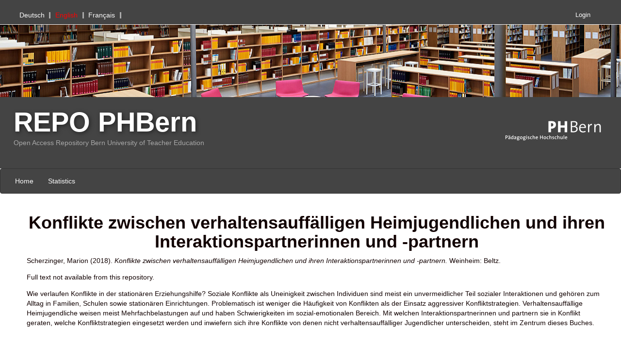

--- FILE ---
content_type: text/html; charset=utf-8
request_url: https://phrepo.phbern.ch/535/
body_size: 6192
content:
<!DOCTYPE html PUBLIC "-//W3C//DTD XHTML 1.0 Transitional//EN" "http://www.w3.org/TR/xhtml1/DTD/xhtml1-transitional.dtd">
<html xmlns="http://www.w3.org/1999/xhtml">
	<head>
		<meta charset="utf-8" />
		<meta http-equiv="X-UA-Compatible" content="IE=edge" />
		<title>
			 Konflikte zwischen verhaltensauffälligen Heimjugendlichen und ihren Interaktionspartnerinnen und -partnern 
			-
			PHBern
		</title>
		<link rel="icon" href="/images/favicon.ico" type="image/x-icon" />
		<link rel="shortcut icon" href="/images/favicon.ico" type="image/x-icon" />
                
                <script src="//ajax.googleapis.com/ajax/libs/jquery/2.1.3/jquery.min.js">// <!-- No script --></script>
	
 
		<meta name="eprints.eprintid" content="535" />
<meta name="eprints.rev_number" content="7" />
<meta name="eprints.eprint_status" content="archive" />
<meta name="eprints.userid" content="17" />
<meta name="eprints.dir" content="disk0/00/00/05/35" />
<meta name="eprints.datestamp" content="2022-11-21 14:39:56" />
<meta name="eprints.lastmod" content="2023-03-06 09:32:40" />
<meta name="eprints.status_changed" content="2022-11-21 14:39:56" />
<meta name="eprints.type" content="book" />
<meta name="eprints.metadata_visibility" content="show" />
<meta name="eprints.creators_name" content="Scherzinger, Marion" />
<meta name="eprints.creators_id" content="4067892" />
<meta name="eprints.contributors_type" content="AUTHOR" />
<meta name="eprints.contributors_name" content="Scherzinger, Marion" />
<meta name="eprints.contributors_login" content="4067892" />
<meta name="eprints.title" content="Konflikte zwischen verhaltensauffälligen Heimjugendlichen und ihren Interaktionspartnerinnen und -partnern" lang="de" />
<meta name="eprints.ispublished" content="pub" />
<meta name="eprints.full_text_status" content="none" />
<meta name="eprints.abstract" content="Wie verlaufen Konflikte in der stationären Erziehungshilfe? Soziale Konflikte als Uneinigkeit zwischen Individuen sind meist ein unvermeidlicher Teil sozialer Interaktionen und gehören zum Alltag in Familien, Schulen sowie stationären Einrichtungen. Problematisch ist weniger die Häufigkeit von Konflikten als der Einsatz aggressiver Konfliktstrategien. Verhaltensauffällige Heimjugendliche weisen meist Mehrfachbelastungen auf und haben Schwierigkeiten im sozial-emotionalen Bereich. Mit welchen Interaktionspartnerinnen und partnern sie in Konflikt geraten, welche Konfliktstrategien eingesetzt werden und inwiefern sich ihre Konflikte von denen nicht verhaltensauffälliger Jugendlicher unterscheiden, steht im Zentrum dieses Buches." lang="de" />
<meta name="eprints.date" content="2018" />
<meta name="eprints.publisher" content="Beltz" />
<meta name="eprints.place_of_pub" content="Weinheim" />
<meta name="eprints.pages" content="244" />
<meta name="eprints.refereed" content="FALSE" />
<meta name="eprints.isbn" content="978-3-7799-4659-5" />
<meta name="eprints.book_title" content="Hope for a Good Life" />
<meta name="eprints.book_type" content="monograph" />
<meta name="eprints.projects_title" content="SPP Soziale Interaktion in pädagogischen Settings ohne Projekt" />
<meta name="eprints.projects_phbern_project_id" content="999 0008 99" />
<meta name="eprints.projects_id" content="380" />
<meta name="eprints.citation" content="   Scherzinger, Marion   (2018).      Konflikte zwischen verhaltensauffälligen Heimjugendlichen und ihren Interaktionspartnerinnen und -partnern.           Weinheim:  Beltz.   " />
<link rel="schema.DC" href="http://purl.org/DC/elements/1.0/" />
<meta name="DC.identifier" content="https://phrepo.phbern.ch/535/" />
<meta name="DC.title" content="Konflikte zwischen verhaltensauffälligen Heimjugendlichen und ihren Interaktionspartnerinnen und -partnern" lang="de" />
<meta name="DC.creator" content="Scherzinger, Marion" />
<meta name="DC.description" content="Wie verlaufen Konflikte in der stationären Erziehungshilfe? Soziale Konflikte als Uneinigkeit zwischen Individuen sind meist ein unvermeidlicher Teil sozialer Interaktionen und gehören zum Alltag in Familien, Schulen sowie stationären Einrichtungen. Problematisch ist weniger die Häufigkeit von Konflikten als der Einsatz aggressiver Konfliktstrategien. Verhaltensauffällige Heimjugendliche weisen meist Mehrfachbelastungen auf und haben Schwierigkeiten im sozial-emotionalen Bereich. Mit welchen Interaktionspartnerinnen und partnern sie in Konflikt geraten, welche Konfliktstrategien eingesetzt werden und inwiefern sich ihre Konflikte von denen nicht verhaltensauffälliger Jugendlicher unterscheiden, steht im Zentrum dieses Buches." lang="de" />
<meta name="DC.publisher" content="Beltz" />
<meta name="DC.date" content="2018" />
<meta name="DC.type" content="info:eu-repo/semantics/book" />
<meta name="DC.type" content="info:eu-repo/semantics/publishedVersion" />
<meta name="DC.type" content="NonPeerReviewed" />
<meta name="DC.rights" content="info:eu-repo/semantics/restrictedAccess" />
<meta name="DC.source" content="Scherzinger, Marion (2018). Konflikte zwischen verhaltensauffälligen Heimjugendlichen und ihren Interaktionspartnerinnen und -partnern. Weinheim: Beltz." />
<meta name="DC.relation" content="Scherzinger, Marion (2018). Konflikte zwischen verhaltensauffälligen Heimjugendlichen und ihren Interaktionspartnerinnen und -partnern. Weinheim: Beltz." type="citation" />
<meta name="DC.relation" content="978-3-7799-4659-5" type="isbn" />
<link rel="alternate" href="https://phrepo.phbern.ch/cgi/export/eprint/535/HTML/PHBern-eprint-535.html" type="text/html; charset=utf-8" title="HTML Citation" />
<link rel="alternate" href="https://phrepo.phbern.ch/cgi/export/eprint/535/Text/PHBern-eprint-535.txt" type="text/plain; charset=utf-8" title="ASCII Citation" />
<link rel="alternate" href="https://phrepo.phbern.ch/cgi/export/eprint/535/DC/PHBern-eprint-535.txt" type="text/plain; charset=utf-8" title="Dublin Core" />
<link rel="alternate" href="https://phrepo.phbern.ch/cgi/export/eprint/535/XMETADISSPLUS/PHBern-eprint-535.xml" type="text/xml; charset=UTF-8" title="xMetaDissPlus" />
<link rel="alternate" href="https://phrepo.phbern.ch/cgi/export/eprint/535/RDFXML/PHBern-eprint-535.rdf" type="application/rdf+xml" title="RDF+XML" />
<link rel="alternate" href="https://phrepo.phbern.ch/cgi/export/eprint/535/DIDL/PHBern-eprint-535.xml" type="text/xml; charset=utf-8" title="MPEG-21 DIDL" />
<link rel="alternate" href="https://phrepo.phbern.ch/cgi/export/eprint/535/EndNoteXML/PHBern-eprint-535.xml" type="text/xml; charset=utf-8" title="EndNote XML" />
<link rel="alternate" href="https://phrepo.phbern.ch/cgi/export/eprint/535/Simple/PHBern-eprint-535.txt" type="text/plain; charset=utf-8" title="Simple Metadata" />
<link rel="alternate" href="https://phrepo.phbern.ch/cgi/export/eprint/535/RIS/PHBern-eprint-535.ris" type="text/plain" title="Reference Manager" />
<link rel="alternate" href="https://phrepo.phbern.ch/cgi/export/eprint/535/RDFNT/PHBern-eprint-535.nt" type="text/plain" title="RDF+N-Triples" />
<link rel="alternate" href="https://phrepo.phbern.ch/cgi/export/eprint/535/OpenAIRE/PHBern-eprint-535.xml" type="text/xml" title="OpenAIRE Interoperability OAI Schema" />
<link rel="alternate" href="https://phrepo.phbern.ch/cgi/export/eprint/535/EndNote/PHBern-eprint-535.enw" type="text/plain; charset=utf-8" title="EndNote" />
<link rel="alternate" href="https://phrepo.phbern.ch/cgi/export/eprint/535/CSV/PHBern-eprint-535.csv" type="text/csv; charset=utf-8" title="Multiline CSV" />
<link rel="alternate" href="https://phrepo.phbern.ch/cgi/export/eprint/535/Altmetric/PHBern-eprint-535.xml" type="text/xml" title="Altmetric Harvesting OAI-PMH Schema" />
<link rel="alternate" href="https://phrepo.phbern.ch/cgi/export/eprint/535/JSON/PHBern-eprint-535.js" type="application/json; charset=utf-8" title="JSON" />
<link rel="alternate" href="https://phrepo.phbern.ch/cgi/export/eprint/535/DataCite/PHBern-eprint-535.xml" type="text/xml" title="DataCite Metadata Schema" />
<link rel="alternate" href="https://phrepo.phbern.ch/cgi/export/eprint/535/MODS/PHBern-eprint-535.xml" type="text/xml; charset=utf-8" title="MODS" />
<link rel="alternate" href="https://phrepo.phbern.ch/cgi/export/eprint/535/RDFN3/PHBern-eprint-535.n3" type="text/n3" title="RDF+N3" />
<link rel="alternate" href="https://phrepo.phbern.ch/cgi/export/eprint/535/METS/PHBern-eprint-535.xml" type="text/xml; charset=utf-8" title="METS" />
<link rel="alternate" href="https://phrepo.phbern.ch/cgi/export/eprint/535/DataCiteJSON/PHBern-eprint-535.js" type="application/json; charset=utf-8" title="DataCite JSON" />
<link rel="alternate" href="https://phrepo.phbern.ch/cgi/export/eprint/535/JSON_Citation/PHBern-eprint-535.js" type="application/json; charset=utf-8" title="JSON Citation" />
<link rel="alternate" href="https://phrepo.phbern.ch/cgi/export/eprint/535/ContextObject/PHBern-eprint-535.xml" type="text/xml; charset=utf-8" title="OpenURL ContextObject" />
<link rel="alternate" href="https://phrepo.phbern.ch/cgi/export/eprint/535/COinS/PHBern-eprint-535.txt" type="text/plain; charset=utf-8" title="OpenURL ContextObject in Span" />
<link rel="alternate" href="https://phrepo.phbern.ch/cgi/export/eprint/535/XML/PHBern-eprint-535.xml" type="application/vnd.eprints.data+xml; charset=utf-8" title="EP3 XML" />
<link rel="alternate" href="https://phrepo.phbern.ch/cgi/export/eprint/535/Refer/PHBern-eprint-535.refer" type="text/plain" title="Refer" />
<link rel="alternate" href="https://phrepo.phbern.ch/cgi/export/eprint/535/BibTeX/PHBern-eprint-535.bib" type="text/plain" title="BibTeX" />
<link rel="Top" href="https://phrepo.phbern.ch/" />
    <link rel="Sword" href="https://phrepo.phbern.ch/sword-app/servicedocument" />
    <link rel="SwordDeposit" href="https://phrepo.phbern.ch/id/contents" />
    <link rel="Search" type="text/html" href="https://phrepo.phbern.ch/cgi/search" />
    <link rel="Search" type="application/opensearchdescription+xml" href="https://phrepo.phbern.ch/cgi/opensearchdescription" title="PHBern" />
    <script type="text/javascript" src="https://www.gstatic.com/charts/loader.js"><!--padder--></script><script type="text/javascript">
// <![CDATA[
google.charts.load("visualization", "current", {packages:["corechart", "geochart"]});
// ]]></script><script type="text/javascript">
// <![CDATA[
var eprints_http_root = "https:\/\/phrepo.phbern.ch";
var eprints_http_cgiroot = "https:\/\/phrepo.phbern.ch\/cgi";
var eprints_oai_archive_id = "phrepo.phbern.ch";
var eprints_logged_in = false;
// ]]></script>
    <style type="text/css">.ep_logged_in { display: none }</style>
    <link rel="stylesheet" type="text/css" href="/style/auto-3.3.16.css" />
    <script type="text/javascript" src="/javascript/auto-3.3.16.js"><!--padder--></script>
    <!--[if lte IE 6]>
        <link rel="stylesheet" type="text/css" href="/style/ie6.css" />
   <![endif]-->
    <meta name="Generator" content="EPrints 3.3.16" />
    <meta http-equiv="Content-Type" content="text/html; charset=UTF-8" />
    <meta http-equiv="Content-Language" content="en" />
    
	
		<meta name="theme-color" content="#fff" />
		
		<!-- Boostrap -->
		<meta name="viewport" content="width=device-width, initial-scale=1,maximum-scale=1, user-scalable=no" />
		<!-- bootstrap_import -->
		
		<link rel="stylesheet" href="//maxcdn.bootstrapcdn.com/bootstrap/3.3.2/css/bootstrap.min.css" />
                <script src="//maxcdn.bootstrapcdn.com/bootstrap/3.3.2/js/bootstrap.min.js">// <!-- No script --></script>
	
		<!-- /bootstrap_import -->

		<!-- Addition CSS to make bootstrap fit eprints -->
		<link rel="stylesheet" href="/bootstrap_assets/Styles/main.css" />
		<link rel="stylesheet" href="/bootstrap_assets/Styles/PHBernSupernice.css" /> 
		<link rel="stylesheet" href="/bootstrap_assets/Styles/bs_overrides.css" />
		<link rel="stylesheet" href="/bootstrap_assets/Styles/ep_overrides.css" />

		<!-- jQuery-observe (https://github.com/kapetan/jquery-observe). Solution for DOM changes that create buttons -->
		<script src="https://cdn.rawgit.com/kapetan/jquery-observe/master/jquery-observe.js">// <!-- No script --></script>
		
		 <!-- Expander -->
		<script src="/bootstrap_assets/Scripts/jquery.expander.min.js">// <!-- No script --></script>
	
                
	
                
        
		<!--  This is where the bootstrap theme for customisation goes -->
		<!--link rel="stylesheet" href="{$config{rel_path}}/bootstrap_assets/Styles/BS_theme/default-bootstrap-theme.css" /-->
		<style type="text/css">
			
/* some CSS for branding header could go here, though the main CSS files would make more sense */
	
		</style>

		<link rel="STYLESHEET" type="text/css" href="/chosen/chosen.css" />

		<!-- google recaptcha -->
		<script src="https://www.google.com/recaptcha/api.js?hl=en">// <!-- No script --></script>
	</head>
	<body>
		<script>
                        jQuery('body').append('<div id="blocker"></div>');
                </script>
		

<!-- -->
		<header>
		   <h1 class="sr-only"><!-- "sr-only" screen reader only -->
                      PHBern
                   </h1>
		   <div id="branding_header">
	 	      
<!-- bootstrap/branding_header -->
	
		      <div id="eprints_header">
			 <div id="MyMeta">
			    <div id="ep_tm_languages"><ul id="Language"><a href="/cgi/set_lang?lang=de&amp;referrer=https%3A%2F%2Fphrepo.phbern.ch%2F535%2F" title="Deutsch"><li class="select">Deutsch</li></a><li class="selected">English</li><a href="/cgi/set_lang?lang=fr&amp;referrer=https%3A%2F%2Fphrepo.phbern.ch%2F535%2F" title="Français"><li class="last select">Français</li></a></ul></div>
		            <div id="MyMetaLogin">
		               <div class="ep_bern_login_status"><a href="https://phrepo.phbern.ch/cgi/users/home">Login</a></div>
		            </div>
		         </div>

		         <div id="HeaderMidBanner">
		         </div>

		         <div id="HeaderMid">
			    <div id="SiteTitleBE">
		               <a href="/">REPO PHBern</a>
		               <br />
		               Open Access Repository Bern University of Teacher Education 
		            </div>
		            <div id="phbernlogo">
					<a href="/" title="Pädagogische Hochschule">
						<img src="/images/2_Log_PHB_white-transparent_small.png" width="250px" height="113px" alt="Pädagogische Hochschule" /> 
					</a>
	 		    </div>
		         </div>

		         <nav class="navbar navbar-default">

   			    <div class="navbar-header">
          		      <button type="button" class="navbar-toggle" data-toggle="collapse" data-target="#borisrdNavbar">
                              <span class="sr-only">Toggle navigation</span>
                              <span class="icon-bar"></span>
                              <span class="icon-bar"></span>
                              <span class="icon-bar"></span>                        
                              </button>
    			    </div>
			    <div class="collapse navbar-collapse" id="borisrdNavbar">
		               <ul class="ep_tm_key_tools" id="ep_tm_menu_tools"><li><a href="https://phrepo.phbern.ch">Home</a></li><li><a href="https://phrepo.phbern.ch/cgi/stats/report">Statistics</a></li></ul>
    			    </div>
		         </nav>
		         <!-- <epc:phrase ref="bootstrap/branding_header:htmlBottom"/> -->
		      </div>
		   </div>
		   <div class="clearfix"></div>
		</header>

<!-- -->
		<div id="main_page" class="container-fluid">
			<main id="page" class="col-md-12 col-sm-12 col-xs-12">
				<div class="">
					<h1 class="pageTitle">
						

Konflikte zwischen verhaltensauffälligen Heimjugendlichen und ihren Interaktionspartnerinnen und -partnern


					</h1>
					<div class="ep_summary_content"><div class="ep_summary_content_left"></div><div class="ep_summary_content_right"></div><div class="ep_summary_content_top"></div><div class="ep_summary_content_main">
      
  <p style="margin-bottom: 1em">
    
  

  

     <span class="person_name">Scherzinger, Marion</span>
  

   
    

  
(2018).
  
 
  
  

<em>
  	

 
Konflikte zwischen verhaltensauffälligen Heimjugendlichen und ihren Interaktionspartnerinnen und -partnern.


</em>
  







  Weinheim:  Beltz.
     
 
 
 
 

  </p>

  

  

    
      Full text not available from this repository.
      
<!--        (<a href="{$config{http_cgiurl}}/request_doc?eprintid={eprintid}"><epc:phrase ref="request:button" /></a>) -->
      
    
 
    


  

  
 <!--   <h3><epc:phrase ref="eprint_fieldname_abstract"/></h3> -->
    <p style="text-align: left; margin: 1em auto 0em auto"><p class="ep_field_para">Wie verlaufen Konflikte in der stationären Erziehungshilfe? Soziale Konflikte als Uneinigkeit zwischen Individuen sind meist ein unvermeidlicher Teil sozialer Interaktionen und gehören zum Alltag in Familien, Schulen sowie stationären Einrichtungen. Problematisch ist weniger die Häufigkeit von Konflikten als der Einsatz aggressiver Konfliktstrategien. Verhaltensauffällige Heimjugendliche weisen meist Mehrfachbelastungen auf und haben Schwierigkeiten im sozial-emotionalen Bereich. Mit welchen Interaktionspartnerinnen und partnern sie in Konflikt geraten, welche Konfliktstrategien eingesetzt werden und inwiefern sich ihre Konflikte von denen nicht verhaltensauffälliger Jugendlicher unterscheiden, steht im Zentrum dieses Buches.</p></p>
  

 <!-- IR-904 : do not display social media buttons (style="display: none")-->
    <div class="summary_page_stats_panel" style="display: none">
      <h4>Interest &amp; Impact</h4>

      <h4>Downloads</h4>
      <p>
    	0 since deposited on 21 Nov 2022<br />
    	0 in the past 12 months<br />
      </p>

      <h4>Citations</h4>
      <p>
        5 Citations in Web of Science ®<br />
        6 Citations in Scopus<br />
      </p>

      <h4>Search</h4>
      <p>
        in Google Scholar™<br />
      </p>

      <h4>Services</h4>
		
      <div class="shariff" style="width: 110px; " id="socialmedia" data-services="[&quot;twitter&quot;, &quot;facebook&quot;, &quot;mail&quot; ]" data-backend-url="/cgi/shariff" data-mail-url="mailto:" data-lang="en" data-info-url="https://phrepo.phbern.ch/about.html#privacy" data-orientation="vertical"></div>
      <div class="shariff" style="width: 110px; " id="socialmedia" data-services="[&quot;twitter&quot;, &quot;facebook&quot;, &quot;mail&quot; ]" data-backend-url="/cgi/shariff" data-url="http://www.example.com/my-article.html" data-mail-url="mailto:" data-lang="en" data-info-url="/about.html#privacy" data-orientation="vertical"></div>

      <br />
      <br />
      <br />
      
        <h4>Actions (login required)</h4>
        <table class="ep_summary_page_actions">
          
            <tr>
              <td><a href="/cgi/users/home?screen=EPrint%3A%3AEdit&amp;eprintid=535"><img src="/style/images/action_edit.png" title="Edit item" alt="Edit item" class="ep_form_action_icon" /></a></td>
              <td>Edit item</td>
            </tr>
          
        </table>
      

    </div>


  <table style="margin-bottom: 1em; margin-top: 3em;" cellpadding="3" id="ep_summary_page_fields_table">
    <tr>
	    <th align="right" style="vertical-align: top !important;"><h4 class="summary_page_entry_heading">Item Type:</h4></th>
      <td>
        Book
        
        (Monograph)
        
        
        
        
        
        
      </td>
    </tr>

 
         
   


 
      
   





 
  

 
  

 
  

 
  

 
  

 
  
   
    
    
      
    
      
    
      
        <tr>
          <th align="right" style="vertical-align: top !important;"><h4 class="summary_page_entry_heading">PHBern Contributor:</h4></th>
          <td><a href="https://phrepo.phbern.ch/view/creators_id/Scherzinger,_Marion.html">Scherzinger, Marion</a></td>
        </tr>
      
    
      
    
      
    
      
        <tr>
          <th align="right" style="vertical-align: top !important;"><h4 class="summary_page_entry_heading">ISBN:</h4></th>
          <td>978-3-7799-4659-5</td>
        </tr>
      
    
      
    
      
        <tr>
          <th align="right" style="vertical-align: top !important;"><h4 class="summary_page_entry_heading">Publisher:</h4></th>
          <td>Beltz</td>
        </tr>
      
    
      
    
      
        <tr>
          <th align="right" style="vertical-align: top !important;"><h4 class="summary_page_entry_heading">Projects:</h4></th>
          <td>

<a href="https://phrepo.phbern.ch/id/project/380"><span class="ep_name_citation">[999 0008 99] SPP Soziale Interaktion in pädagogischen Settings ohne Projekt</span></a>

</td>
        </tr>
      
    
      
    
      
    
      
        <tr>
          <th align="right" style="vertical-align: top !important;"><h4 class="summary_page_entry_heading">Submitter:</h4></th>
          <td>

<span class="ep_name_citation"><span class="person_name">Jessica Brunner</span></span>

</td>
        </tr>
      
    
      
        <tr>
          <th align="right" style="vertical-align: top !important;"><h4 class="summary_page_entry_heading">Date Deposited:</h4></th>
          <td>21 Nov 2022 15:39</td>
        </tr>
      
    
      
        <tr>
          <th align="right" style="vertical-align: top !important;"><h4 class="summary_page_entry_heading">Last Modified:</h4></th>
          <td>06 Mar 2023 10:32</td>
        </tr>
      
    
      
    
      
    
      
    
      
    
      
    
      
    
      
    
      
    
      
    

    <!-- only show the doi name if we have docs (does not matter if they are open or embargoed) -->
    

    <tr>
	    <th align="right" style="vertical-align: top !important;"><h4 class="summary_page_entry_heading">URI:</h4></th>
      <td valign="top"><a href="https://phrepo.phbern.ch/id/eprint/535" target="_top">https://phrepo.phbern.ch/id/eprint/535</a></td>
    </tr>
    <tr>
      <th align="right" style="vertical-align: top !important;"><h4 class="summary_page_entry_heading"></h4></th>
      <td valign="top">
        <script type="text/javascript" src="https://d1bxh8uas1mnw7.cloudfront.net/assets/embed.js">// <!-- No script --></script>
        
      </td>
    </tr>
  </table>

  <!-- close the set fot the docs variable -->
  

  
  

 <!-- IR-904 : though do display 'edit item'-->
  
    <div style="float: right;">
      <h4>Actions (login required)</h4>
      <table class="ep_summary_page_actions">
      
        <tr>
          <td><a href="/cgi/users/home?screen=EPrint%3A%3AEdit&amp;eprintid=535"><img src="/style/images/action_edit.png" title="Edit item" alt="Edit item" class="ep_form_action_icon" /></a></td>
          <td>Edit item</td>
        </tr>
      
      </table>
    </div>
  

</div><div class="ep_summary_content_bottom"></div><div class="ep_summary_content_after"></div></div>
				</div>
			</main>
		</div>

<!-- -->
		<footer class="bs-footer">
			<div id="branding_footer">
	 	 	   
<!-- Space for corporate footer -->
	
        		   <p style="margin-top: 2em; font-size: 90%">

        		   <div id="fp_footer_stats" style="margin-top: 2em; font-size: 90%">
                		<script type="text/javascript">
                        		new Ajax.Updater( 'fp_footer_stats', '/cgi/footer_stats' );
                		</script>
        		  </div>
                	  PHBern supports <a href="http://www.openarchives.org"><abbr title="Open Archives Protocol for Metadata Harvesting v2.0">OAI 2.0</abbr></a> with a base URL of <tt>https://phrepo.phbern.ch/cgi/oai2</tt>
        		  </p>
			</div>
		</footer>

                
        

	
		<!-- Scripts to override some eprints defaults and allow the default bootstrap to style everything -->
		<script src="/bootstrap_assets/Scripts/buttons.js">// <!-- No script --></script>
		<script src="/bootstrap_assets/Scripts/menu.js">// <!-- No script --></script>
		<script src="/bootstrap_assets/Scripts/forms.js">// <!-- No script --></script>
		
		<!--script src="https://rawgit.com/UEL-LLS/eprints-jquery-scripts/master/ep_toolbox.js" /-->
		<script src="/bootstrap_assets/Scripts/workflow.js">// <!-- No script --></script>
		<script src="/bootstrap_assets/Scripts/workflow_icons.js">// <!-- No script --></script>
		
		<!-- script to make more things panels -->
		<script src="/bootstrap_assets/Scripts/ep_toolbox.js">// <!-- No script --></script>
		
		<!-- script to make the admin settings look better -->
		<script src="/bootstrap_assets/Scripts/admin_menus.js">// <!-- No script --></script>
		
		<!-- script to make the tabs above stuff look better -->
		<script src="/bootstrap_assets/Scripts/tabs.js">// <!-- No script --></script>


		<script src="/bootstrap_assets/Scripts/table-destroyer.js">// <!-- No script --></script>
		<script src="/bootstrap_assets/Scripts/ep_search_control.js">// <!-- No script --></script>
		<script src="/bootstrap_assets/Scripts/bazaar-styler.js">// <!-- No script --></script>
		<script src="/bootstrap_assets/Scripts/ep_warnings.js">// <!-- No script --></script>
		<script src="/bootstrap_assets/Scripts/adv_search.js">// <!-- No script --></script>

		<!-- important script to allow bootstrap.js to hide things, without Prototype getting upset and throwing a hissy fit. -->
		<!-- from https://gist.github.com/andyhausmann/56ae58af55b14ecd56df --> 
		<script>
		jQuery(document).ready( function() {
			var isBootstrapEvent = false;
			if (window.jQuery) {
				var all = jQuery('*');
				jQuery.each(['hide.bs.dropdown',
					'hide.bs.collapse',
					'hide.bs.modal',
					'hide.bs.tooltip',
					'hide.bs.popover'], function(index, eventName) {
					all.on(eventName, function( event ) {
						isBootstrapEvent = true;
					});
				});
			}
			var originalHide = Element.hide;
			Element.addMethods({
				hide: function(element) {
					if(isBootstrapEvent) {
						isBootstrapEvent = false;
						return element;
					}
					return originalHide(element);
				}
			});
		}); 
		</script>	
		<script>
			jQuery(window).load(function() {
				jQuery('#blocker').remove();
			});
                </script>
	</body>
</html>

--- FILE ---
content_type: text/css
request_url: https://phrepo.phbern.ch/bootstrap_assets/Styles/bs_overrides.css
body_size: 195
content:


pre { overflow: visible!important }

.form-control {

display: inline-block!important;
width:auto!;

}


.list-group-item.active,
.list-group-item.active:hover,
.list-group-item.active:focus {
  text-shadow: 0 -1px 0 #286090;
  background-color: #ad0101;
  border-color: #ad0101;
}


--- FILE ---
content_type: text/css
request_url: https://phrepo.phbern.ch/bootstrap_assets/Styles/ep_overrides.css
body_size: 804
content:
/****************************************

 Overrides for Bootstrap (EPrints)
 

 This stylesheet overrides some default
 EPrints styles.

****************************************/


form {
	display: block;
}


/* z-index update to allow autofills to sit on top of the workflow panels */
.ep_drop_target {
	z-index: 9000; 
}

.ep_tab_panel {
	border: 1px solid #ddd;
	border-top: 0px;
	background-image: none;
	background-color: #fff;
}

.ep_block {

margin-top: 1em;
margin-bottom: 1em;

}

/***********
* Workflows..
*************/

.ep_form_input_grid tr {

border-bottom: 5px solid transparent;
}

.ep_form_input_grid td {
border-right: 3px solid transparent;
}

/****************************
 Override for RIOXX2 plugin.
 120% font size breaks the 
 bootstrap tabs. 
*****************************/

li #rioxx2_tab_title {
	font-size: 90%!important;
}

/*******************
 Summary Page Stuff
********************/

#summary_buttons a:visited {color:#fff}

/**********
 links    
*********/

a, a:hover , a:visited {
color: #ad0101;
text-decoration: none!important;
}
a:hover {
color: #111
}

#Navigation li a{
	padding-left: 0.3em;
	display: block;
	color: #444;
	font-size: 1.1em;
	background: #fff;
	clear: both;
}

/****************
 .ep_action_list
*****************/

table .ep_action_list {
width: 12em;
}
table .ep_action_list li {
float: left
}

th.ep_title_row {
background-image: none;
border: 1px solid #999;
}
.ep_title_row tr {
line-height: 38px;
}

#Language {
	list-style: none;
}

#Language li{
	line-height: 1;
	float: left;
	padding-right: 0.7em;
	margin-right: 0.7em;
	border-right: 0.2em solid #aaa;
}


#language li.select {
        font-size: 1.1em;
        color: #444;
}

#Language li.selected {
        font-size: 1.1em; 
        color: #f00;
}       

#Language li.current {
        font-size: 1.1em;
        color: #aaa;
}

#Language a {
	color: #444;
	line-height: 1;
	display: inline;
	background-color: #ffffff;
}

#eprints_header {
	background-color: #ffffff;
}

